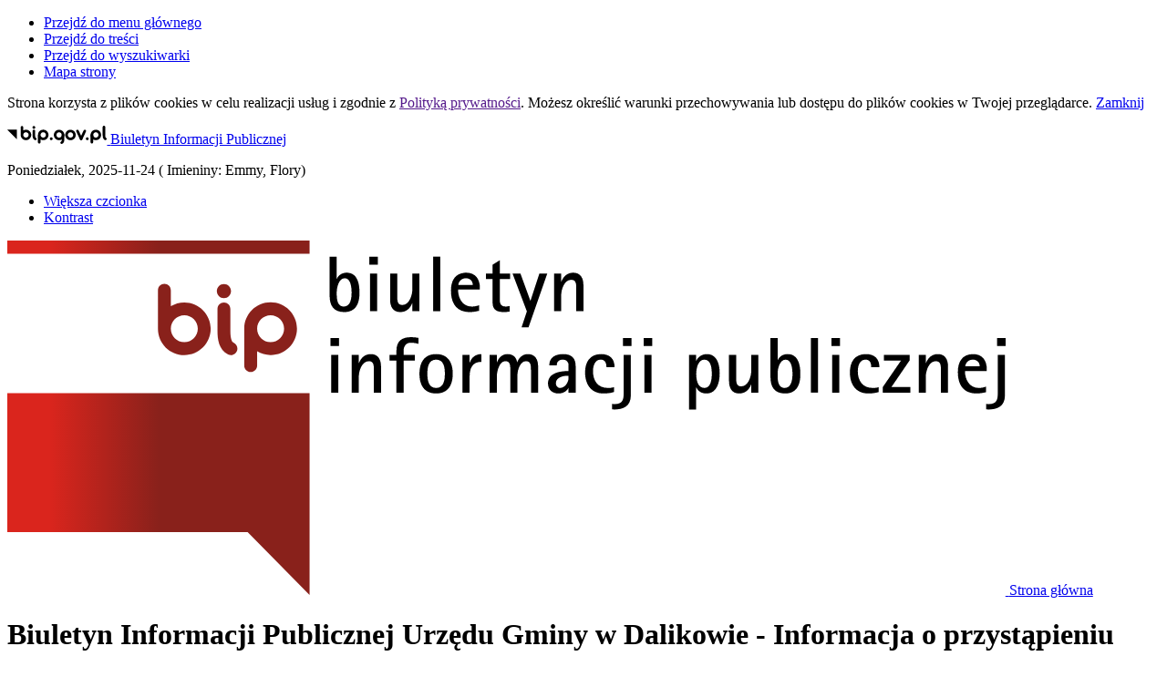

--- FILE ---
content_type: text/html; charset=utf-8
request_url: http://bip.dalikow.eu/p,174,informacja-o-przystapieniu-gminy-dalikow-do-zakupu-paliwa-stalego
body_size: 18340
content:
<!DOCTYPE html>
<html lang="pl">
<!--[if lte IE 8]>
<script>
    window.location = "http://www.bip.dalikow.eu/template_bip1/ie8.php";
</script>
<![endif]-->
<head>
<title>Informacja o przystąpieniu Gminy Dalików do zakupu paliwa stałego - Urząd Gminy w Dalikowie</title>
<meta name="description" content="Biuletyn Informacji Publicznej Urzędu Gminy w Dalikowie" />
<meta name="author" content="Widzialni CMS" />
<meta name="revisit-after" content="3 days" />
<meta name="robots" content="all" />
<meta name="robots" content="index, follow" />
<meta charset="UTF-8" />
<meta name="viewport" content="width=device-width, initial-scale=1, user-scalable=yes">
  <meta property="og:url" content="http://www.bip.dalikow.eu/index.php?c=page&id=174&v=1764009100" />
  <meta property="og:type" content="article" />
  <meta property="og:title" content="Informacja o przystąpieniu Gminy Dalików do zakupu paliwa stałego - Biuletyn Informacji Publicznej Urzędu Gminy w Dalikowie" />
  <meta property="og:description" content="" />
    

<script src="http://www.bip.dalikow.eu/template_bip1/js/vendor/jquery.min.js"></script>
<script src="http://www.bip.dalikow.eu/template_bip1/js/vendor/jquery.easing.min.js"></script>
<script src="http://www.bip.dalikow.eu/template_bip1/js/vendor/jquery.mousewheel.js"></script>
<script src="http://www.bip.dalikow.eu/template_bip1/js/vendor/jquery.fancybox.js"></script>
<script src="http://www.bip.dalikow.eu/template_bip1/js/vendor/bootstrap.min.js"></script>
<script src="http://www.bip.dalikow.eu/template_bip1/js/vendor/bootstrap-submenu.js"></script>
<script src="http://www.bip.dalikow.eu/template_bip1/js/vendor/owl.carousel.min.js"></script>
<script src="http://www.bip.dalikow.eu/template_bip1/js/vendor/what-input.min.js"></script>

	<script src="http://www.bip.dalikow.eu/template_bip1/js/core.js"></script>
		<script src="http://www.bip.dalikow.eu/template_bip1/js/addition.js"></script>
	
	<link rel="stylesheet" media="all" type="text/css" href="http://www.bip.dalikow.eu/template_bip1/css/style.css"/>
		<link rel="stylesheet" media="all" type="text/css" href="http://www.bip.dalikow.eu/template_bip1/css/socials.css"/>
		<link rel="stylesheet" media="all" type="text/css" href="http://www.bip.dalikow.eu/template_bip1/css/addition.css"/>
	<link rel="stylesheet" media="all" type="text/css" href="http://www.bip.dalikow.eu/template_bip1/css/socials.css"/>


<link rel="apple-touch-icon" sizes="57x57" href="http://www.bip.dalikow.eu/template_bip1/images/favicon/apple-icon-57x57.png">
<link rel="apple-touch-icon" sizes="60x60" href="http://www.bip.dalikow.eu/template_bip1/images/favicon/apple-icon-60x60.png">
<link rel="apple-touch-icon" sizes="72x72" href="http://www.bip.dalikow.eu/template_bip1/images/favicon/apple-icon-72x72.png">
<link rel="apple-touch-icon" sizes="76x76" href="http://www.bip.dalikow.eu/template_bip1/images/favicon/apple-icon-76x76.png">
<link rel="apple-touch-icon" sizes="114x114" href="http://www.bip.dalikow.eu/template_bip1/images/favicon/apple-icon-114x114.png">
<link rel="apple-touch-icon" sizes="120x120" href="http://www.bip.dalikow.eu/template_bip1/images/favicon/apple-icon-120x120.png">
<link rel="apple-touch-icon" sizes="144x144" href="http://www.bip.dalikow.eu/template_bip1/images/favicon/apple-icon-144x144.png">
<link rel="apple-touch-icon" sizes="152x152" href="http://www.bip.dalikow.eu/template_bip1/images/favicon/apple-icon-152x152.png">
<link rel="apple-touch-icon" sizes="180x180" href="http://www.bip.dalikow.eu/template_bip1/images/favicon/apple-icon-180x180.png">
<link rel="icon" type="image/png" sizes="192x192"  href="http://www.bip.dalikow.eu/template_bip1/images/favicon/android-icon-192x192.png">
<link rel="icon" type="image/png" sizes="32x32" href="http://www.bip.dalikow.eu/template_bip1/images/favicon/favicon-32x32.png">
<link rel="icon" type="image/png" sizes="96x96" href="http://www.bip.dalikow.eu/template_bip1/images/favicon/favicon-96x96.png">
<link rel="icon" type="image/png" sizes="16x16" href="http://www.bip.dalikow.eu/template_bip1/images/favicon/favicon-16x16.png">
<link rel="manifest" href="http://www.bip.dalikow.eu/template_bip1/images/favicon/manifest.json">
<meta name="msapplication-TileColor" content="#ffffff">
<meta name="msapplication-TileImage" content="http://www.bip.dalikow.eu/template_bip1/images/favicon/ms-icon-144x144.png">
<meta name="theme-color" content="#ffffff">


<script>
  var texts = {
			prevSlide: 'Poprzedni slajd',
			nextSlide: 'Następny slajd',
			newer: 'newer',
			older: 'older',		
			articles: 'Artykuły',	
			showSlide: 'Pokaż slajd',        
			searchQuery: 'Szukam informacji o...',
			image: 'Obraz',
			enlargeImage: 'Powiększ obraz',
			closeGallery: 'Zamknij powiększenie',
			prevGallery: 'Poprzedni obraz',
			nextGallery: 'Następny obraz',
			expand: 'rozwiń',
			collapse: 'zwiń',
			pause: 'Wstrzymaj',
			play: 'Wznów',	
			paginationText: 'Slajd numer ',	
			errorIncorrectEmail: 'Nieprawidłowy adres e-mail',
			errorFirstname: 'Wpisz swoje imię',
			errorLastname: 'Wpisz swoje nazwisko',		
			errorFirstLastname: 'Wpisz imię i nazwisko',	
			errorCaptcha: 'Wpisz wynik działania',
			errorContent: 'Wpisz treść pytania',
			errorAgree: 'Musisz wyrazić zgodę na przetwarzanie danych osobowych',
			searchQuery: 'Szukam informacji o...',
			siteMap: 'Mapa strony',
		},
		settings = {
			overlayColor: '#222222',
			pathTemplate: 'http://www.bip.dalikow.eu/template_bip1',
			showPopup: 0,
    	popupWidth: 640,
    	popupHeight: 0,
			popupBackground: '',
			search: 0,		
			templateDir: 'template_bip1',
		}
</script>
</head>
<body class="page-page"><ul class="skip-links list-unstyled">
  <li><a href="#main-menu" class="inner">Przejdź do menu głównego</a></li>
  <li><a href="#content-main" class="inner">Przejdź do treści</a></li>
  <li><a href="#search-input" class="inner">Przejdź do wyszukiwarki</a></li>
  <li><a href="mapa-strony">Mapa strony</a></li>
</ul><div class="cookies-msg-wrapper">
	<div class="container cookies-msg">
		<p>Strona korzysta z plików <span lang="en">cookies</span> w celu realizacji usług i zgodnie z <a href="">Polityką prywatności</a>. Możesz określić warunki przechowywania lub dostępu do plików <span lang="en">cookies</span> w Twojej przeglądarce. <a href="#" class="cookie-close">Zamknij</a></p>
	</div>
</div>
<div class="main-page" tabindex="-1">
	<div class="top-wrapper">
		<div class="header-wrapper">
		<header class="header">
	<div class="container">	
		<div class="row ">
			<div class="col-6 col-md-4 col-lg-4  col-xl-6 ">
				<div class="mainbip-logo">
					<a href="http://www.bip.gov.pl" target="_blank">
						<svg xmlns="http://www.w3.org/2000/svg" width="109.467px" height="20.213px" viewBox="0 0 109.467 20.213">
<g>
	<defs>
		<rect id="SVGID_1_" y="0" width="109.467" height="20.214"/>
	</defs>
	<clipPath id="SVGID_2_">
		<use xlink:href="#SVGID_1_"  overflow="visible"/>
	</clipPath>
	<path clip-path="url(#SVGID_2_)"  d="M60.026,10.249v4.641c0,2.254-0.579,2.547-0.77,2.639
		c-0.699,0.354-0.98,1.206-0.629,1.905c0.352,0.698,1.204,0.98,1.904,0.629c2.086-1.054,2.329-3.457,2.329-5.173v-4.641
		c0-0.781-0.636-1.416-1.418-1.416S60.026,9.468,60.026,10.249"/>
	<path clip-path="url(#SVGID_2_)"  d="M105.084,1.417v9.271c0,1.719,0.24,4.124,2.329,5.172
		c0.699,0.354,1.551,0.07,1.902-0.629c0.352-0.697,0.071-1.55-0.629-1.9c-0.189-0.096-0.769-0.387-0.769-2.643V1.417
		c0-0.781-0.635-1.417-1.417-1.417S105.084,0.636,105.084,1.417"/>
	<path clip-path="url(#SVGID_2_)"  d="M46.841,14.456c0,0.861,0.697,1.557,1.559,1.557
		c0.858,0,1.556-0.695,1.556-1.557s-0.698-1.558-1.556-1.558C47.538,12.898,46.841,13.594,46.841,14.456"/>
	<path clip-path="url(#SVGID_2_)"  d="M86.516,14.414c0,0.864,0.698,1.561,1.56,1.561c0.86,0,1.559-0.696,1.559-1.561
		c0-0.859-0.698-1.556-1.559-1.556C87.214,12.858,86.516,13.554,86.516,14.414"/>
	<path clip-path="url(#SVGID_2_)"  d="M91.766,10.21v8.104c0,0.78,0.633,1.413,1.416,1.413
		c0.782,0,1.416-0.633,1.416-1.413V10.21c0-0.782-0.634-1.418-1.416-1.418C92.398,8.792,91.766,9.429,91.766,10.21"/>
	<path clip-path="url(#SVGID_2_)"  d="M91.766,10.21c0,3.197,2.602,5.802,5.802,5.802
		c3.199,0,5.802-2.604,5.802-5.802c0-3.198-2.603-5.802-5.802-5.802C94.367,4.409,91.766,7.013,91.766,10.21 M94.598,10.21
		c0-1.636,1.331-2.969,2.97-2.969c1.636,0,2.967,1.333,2.967,2.969s-1.331,2.967-2.967,2.967
		C95.929,13.177,94.598,11.846,94.598,10.21"/>
	<path clip-path="url(#SVGID_2_)"  d="M63.815,10.249c0,3.201,2.604,5.804,5.803,5.804
		c3.201,0,5.804-2.603,5.804-5.804c0-3.196-2.603-5.8-5.804-5.8C66.42,4.449,63.815,7.053,63.815,10.249 M66.651,10.249
		c0-1.636,1.331-2.968,2.967-2.968c1.638,0,2.97,1.332,2.97,2.968c0,1.639-1.332,2.968-2.97,2.968
		C67.982,13.216,66.651,11.887,66.651,10.249"/>
	<path clip-path="url(#SVGID_2_)"  d="M76.704,4.542c-0.709,0.331-1.019,1.172-0.69,1.883l4.052,8.75
		c0.329,0.708,1.172,1.02,1.882,0.689c0.71-0.327,1.019-1.17,0.69-1.881l-4.052-8.75C78.257,4.523,77.414,4.213,76.704,4.542"/>
	<path clip-path="url(#SVGID_2_)"  d="M84.116,5.234l-4.051,8.749c-0.328,0.711-0.021,1.554,0.69,1.881
		c0.71,0.33,1.552,0.019,1.883-0.689l4.05-8.75c0.328-0.711,0.02-1.551-0.69-1.882C85.287,4.213,84.446,4.524,84.116,5.234"/>
	<path clip-path="url(#SVGID_2_)"  d="M51.255,10.249c0,3.201,2.603,5.804,5.803,5.804
		c3.198,0,5.804-2.603,5.804-5.804c0-3.196-2.605-5.8-5.804-5.8C53.858,4.449,51.255,7.053,51.255,10.249 M54.089,10.249
		c0-1.636,1.332-2.968,2.969-2.968s2.969,1.332,2.969,2.968c0,1.639-1.332,2.968-2.969,2.968S54.089,11.887,54.089,10.249"/>
	<polygon clip-path="url(#SVGID_2_)"  points="0,4.383 10.581,15.125 10.581,4.383 	"/>
	<path clip-path="url(#SVGID_2_)"  d="M31.467,13.317c-0.191-0.095-0.771-0.388-0.771-2.648V5.814
		c0-0.783-0.635-1.42-1.419-1.42c-0.785,0-1.42,0.637-1.42,1.42v4.854c0,1.722,0.241,4.134,2.333,5.188
		c0.701,0.353,1.555,0.069,1.908-0.63C32.449,14.523,32.167,13.672,31.467,13.317 M39.574,4.378c-3.207,0-5.815,2.606-5.815,5.814
		v8.12c0,0.786,0.636,1.42,1.42,1.42c0.784,0,1.42-0.634,1.42-1.42v-3.151c0.873,0.524,1.884,0.846,2.975,0.846
		c3.205,0,5.815-2.609,5.815-5.814C45.389,6.984,42.779,4.378,39.574,4.378 M39.574,13.164c-1.641,0-2.975-1.33-2.975-2.972
		c0-1.64,1.334-2.976,2.975-2.976c1.639,0,2.975,1.336,2.975,2.976C42.549,11.833,41.213,13.164,39.574,13.164 M20.54,4.383
		c-1.092,0-2.103,0.322-2.976,0.847V1.731c0-0.783-0.635-1.42-1.42-1.42c-0.784,0-1.419,0.637-1.419,1.42V10.2
		c0,0.005,0.001,0.007,0.001,0.011c0.006,3.2,2.611,5.801,5.814,5.801c3.207,0,5.815-2.606,5.815-5.813
		C26.355,6.993,23.747,4.383,20.54,4.383 M20.54,13.174c-1.64,0-2.976-1.335-2.976-2.975c0-1.642,1.336-2.974,2.976-2.974
		c1.64,0,2.975,1.332,2.975,2.974C23.515,11.839,22.18,13.174,20.54,13.174 M29.277,3.443c0.862,0,1.562-0.701,1.562-1.563
		c0-0.865-0.7-1.563-1.562-1.563c-0.863,0-1.562,0.698-1.562,1.563C27.715,2.742,28.414,3.443,29.277,3.443"/>
</g>
</svg>
						<span class="sr-only">Biuletyn Informacji Publicznej</span>
					</a>

				</div>
			</div>
			<div class="col-6 col-md-4 col-lg-4 col-xl-3 ">
									<section class="section section-calendar">
						<p>
  <span class="week-day">Poniedziałek</span>,
  <span class="date-day">2025-11-24</span>
  <span class="name-day"> (<span class="sr-only"> Imieniny: </span><span>Emmy,  Flory</span>)</span>
</p>

					</section>	
								
			</div>						
			<div class="col-12 col-md-4 col-lg-4 col-xl-3 ">
				<div class="tools-wrapper">
					<ul class="list-inline">
						<li class="list-inline-item font-default d-none d-sm-none d-md-inline">
							<a href="czcionka,1">
								<span>Większa czcionka</span>							
								<i class="icon-font-bigger-1 icon" aria-hidden="true"></i>
							</a>
						</li>
												<li class="list-inline-item contrast-link">
							<a href="kontrast,1">
								<span>Kontrast</span>
								<i class="icon-contrast icon" aria-hidden="true"></i>
							</a>
						</li>
					</ul>	
				</div>			
			</div>									
		</div>		
	</div>
	<div class="container">
		<div class="row h-100 pt-md-5 pt-lg-5">
			<div class="col-12 col-sm-3 col-md-3 my-auto">
				<div class="bip-logo">
					<a href="strona-glowna">
						<span aria-hidden="true"><svg xmlns="http://www.w3.org/2000/svg" width="1094.7753" height="388.66501" viewBox="0 0 1771 1237.62" >
 <defs id="defs4">
  <style type="text/css" id="style6"/>
  <linearGradient x1="384.267" y1="618.80798" x2="623.04901" y2="618.80798" id="id0" gradientUnits="userSpaceOnUse">
   <stop style="stop-color:#da251d;stop-opacity:1" offset="0" id="stop9"/>
   <stop style="stop-color:#89211b;stop-opacity:1" offset="0.50196099" id="stop11"/>
  </linearGradient>
 <linearGradient x1="384.267" y1="618.80798" x2="623.04901" y2="618.80798" id="linearGradient2335" xlink:href="#id0" gradientUnits="userSpaceOnUse"/><linearGradient x1="384.267" y1="618.80798" x2="623.04901" y2="618.80798" id="linearGradient2405" xlink:href="#id0" gradientUnits="userSpaceOnUse"/></defs>
 
<g transform="matrix(3.1826893,0,0,3.1826893,-856.12546,-2701.34)" style="fill-rule:evenodd" id="g2337"><rect width="1095.3237" height="388.8598" x="-0.44382375" y="848.76019" style="opacity:1;fill:#ffffff;fill-opacity:1;fill-rule:nonzero;stroke:none;stroke-width:5.5;stroke-linecap:round;stroke-miterlimit:4;stroke-dasharray:none;stroke-dashoffset:0;stroke-opacity:1" id="rect2339"/><g transform="translate(-338.28062,424.3829)" id="g2341">
  
  <path d="M 337.837,744.253 L 601.522,744.253 L 669.4808,813.2371 L 669.4808,591.8361 L 337.8368,591.8361 L 337.8368,744.2531 L 337.837,744.253 z M 510.196,471.971 C 506.29799,471.971 503.13588,475.13311 503.13588,479.03348 L 503.13588,521.15438 C 503.13588,521.18273 503.14415,521.20753 503.14415,521.23588 C 503.18903,537.14328 516.13755,550.07288 532.06145,550.07288 C 548.01255,550.07288 560.99055,537.09958 560.99055,521.15438 C 560.99055,505.20208 548.01255,492.23118 532.06145,492.23118 C 526.64912,492.23118 521.59475,493.75258 517.26085,496.34889 L 517.26085,479.03349 C 517.26085,475.13312 514.10228,471.97101 510.196,471.97101 L 510.196,471.971 z M 532.0615,506.3562 C 540.22488,506.3562 546.8574,512.99699 546.8574,521.1545 C 546.8574,529.31551 540.22488,535.948 532.0615,535.948 C 523.90639,535.948 517.2609,529.31548 517.2609,521.1545 C 517.2609,512.99703 523.90641,506.3562 532.0615,506.3562 L 532.0615,506.3562 z M 575.5184,492.2832 C 571.61212,492.2832 568.45355,495.45004 568.45355,499.34686 L 568.45355,523.49446 C 568.45355,532.05827 569.65839,544.04646 580.06375,549.28746 C 583.54715,551.03802 587.79598,549.63238 589.55009,546.15015 C 591.29947,542.66084 589.89501,538.42028 586.4116,536.66618 C 585.46427,536.19251 582.57856,534.73135 582.57856,523.49448 L 582.57856,499.34688 C 582.57856,495.45005 579.42117,492.28322 575.51844,492.28322 L 575.5184,492.2832 z M 575.52194,471.9994 C 571.22468,471.9994 567.74955,475.4769 567.74955,479.77179 C 567.74955,484.06196 571.22468,487.53473 575.52194,487.53473 C 579.80739,487.53473 583.29079,484.06196 583.29079,479.77179 C 583.29079,475.47689 579.80739,471.9994 575.52194,471.9994 z M 611.93994,561.5059 L 611.93994,545.9198 C 616.27382,548.51729 621.32705,550.03633 626.73584,550.03633 C 642.68344,550.03633 655.65674,537.06543 655.65674,521.11543 C 655.65674,505.16903 642.68344,492.19453 626.73584,492.19453 C 610.78824,492.19453 597.81024,505.16903 597.81024,521.11543 L 597.81024,561.50593 C 597.81024,565.40866 600.97235,568.56605 604.87509,568.56605 C 608.77782,568.56605 611.93994,565.40866 611.93994,561.50593 L 611.93994,561.5059 z M 626.73584,506.3207 C 634.89095,506.3207 641.53174,512.95676 641.53174,521.1154 C 641.53174,529.27405 634.89095,535.9101 626.73584,535.9101 C 618.57246,535.9101 611.93994,529.27404 611.93994,521.1154 C 611.93994,512.95675 618.57246,506.3207 626.73584,506.3207 L 626.73584,506.3207 z M 337.83684,424.3775 L 337.83684,438.773 L 669.48084,438.773 L 669.48084,424.3775 L 337.83684,424.3775 z " style="fill:url(#linearGradient2405)" id="path2345"/>
  <g id="g2347">
   <path d="M 707.518,502.866 C 695.6267,502.866 691.4677,495.57672 691.4677,484.817 L 691.4677,442.0334 L 699.27317,442.0334 L 699.27317,466.2459 L 699.45153,466.2459 C 701.35683,461.99353 705.61275,459.64882 710.21123,459.64882 C 722.27263,459.64882 724.26653,472.23352 724.26653,481.69142 C 724.26653,493.14682 720.36025,502.86592 707.51813,502.86592 L 707.518,502.866 z M 708.03892,465.7251 C 701.44538,465.7251 699.27313,476.0513 699.27313,481.1718 C 699.27313,486.81328 699.10185,496.7934 707.08568,496.7934 C 714.71987,496.7934 715.59161,487.07318 715.59161,481.4317 C 715.59161,476.57218 714.89941,465.7251 708.03892,465.7251 L 708.03892,465.7251 z " style="fill:#000000" id="path2349"/>
   <path d="M 735.026,450.886 L 735.026,442.0328 L 744.39421,442.0328 L 744.39421,450.886 L 735.026,450.886 z M 735.80796,501.9121 L 735.80796,460.6027 L 743.62051,460.6027 L 743.62051,501.9121 L 735.80796,501.9121 z " style="fill:#000000" id="path2351"/>
   <path d="M 782.232,501.912 L 782.232,493.06116 L 782.06072,493.06116 C 779.97706,498.87392 775.46009,502.86524 768.95632,502.86524 C 760.62285,502.86524 757.84702,496.44416 757.84702,489.24114 L 757.84702,460.60254 L 765.66076,460.60254 L 765.66076,483.16724 C 765.66076,484.90126 765.66076,486.55142 765.74227,488.28781 C 766.00213,492.19172 766.87387,495.05617 771.30107,495.05617 C 778.93526,495.05617 782.23207,484.20787 782.23207,478.13407 L 782.23207,460.60247 L 790.04462,460.60247 L 790.04462,501.91187 L 782.23207,501.91187 L 782.232,501.912 z " style="fill:#000000" id="path2353"/>
   <polygon points="805.06,501.912 805.06,442.033 812.874,442.033 812.874,501.912 805.06,501.912 " style="fill:#000000" id="polygon2355"/>
   <path d="M 832.391,478.22 C 832.391,487.50671 837.16783,496.7934 847.5779,496.7934 C 850.36084,496.7934 852.87565,496.27248 855.39045,495.31806 L 855.39045,501.47928 C 851.91532,502.26006 848.61973,502.86603 845.06305,502.86603 C 830.30735,502.86603 824.58555,492.80093 824.58555,479.26183 C 824.58555,467.98123 829.53366,459.64893 841.41665,459.64893 C 851.48415,459.64893 856.34245,466.76693 856.34245,476.22373 L 856.34245,478.21998 L 832.39095,478.21998 L 832.391,478.22 z M 848.5382,473.01321 C 848.5382,468.58838 845.32293,465.72511 840.98551,465.72511 C 837.59897,465.72511 834.73452,467.3729 833.35132,470.4984 C 833.00168,471.278 832.74063,472.2336 832.74063,473.01321 L 848.53823,473.01321 L 848.5382,473.01321 z " style="fill:#000000" id="path2357"/>
   <path d="M 878.123,466.679 L 878.123,488.7205 C 878.123,493.32133 879.25342,496.79292 884.72363,496.79292 C 886.10683,496.79292 887.57981,496.6181 888.88151,496.18459 L 888.88151,502.25958 C 886.88762,502.69309 884.80396,502.86555 882.72148,502.86555 C 875.43693,502.86555 870.31758,500.69684 870.31758,492.80045 L 870.31758,466.67905 L 862.93617,466.67905 L 862.93617,460.60288 L 870.31758,460.60288 L 870.31758,450.88621 L 878.12305,446.02433 L 878.12305,460.60293 L 889.58205,460.60293 L 889.58205,466.6791 L 878.12305,466.6791 L 878.123,466.679 z " style="fill:#000000" id="path2359"/>
   <polygon points="909.71,519.701 902.075,519.701 907.886,502.172 892.179,460.603 900.855,460.603 911.704,490.457 911.882,490.457 921.6,460.603 930.276,460.603 909.71,519.701 " style="fill:#000000" id="polygon2361"/>
   <path d="M 962.123,501.912 L 962.123,479.3484 C 962.123,477.70061 962.123,475.9654 962.04268,474.22665 C 961.78163,470.41015 960.91108,467.45947 956.4827,467.45947 C 948.84851,467.45947 945.5529,478.30657 945.5529,484.38277 L 945.5529,501.91197 L 937.73916,501.91197 L 937.73916,460.60257 L 945.5529,460.60257 L 945.5529,469.45577 L 945.72299,469.45577 C 948.0677,463.55324 952.32362,459.64814 958.82739,459.64814 C 967.07227,459.64814 969.93669,466.0704 969.93669,473.27344 L 969.93669,501.91204 L 962.12295,501.91204 L 962.123,501.912 z " style="fill:#000000" id="path2363"/>
   <path d="M 692.42,540.193 L 692.42,531.3398 L 701.78821,531.3398 L 701.78821,540.193 L 692.42,540.193 z M 693.20196,591.2179 L 693.20196,549.9108 L 701.01451,549.9108 L 701.01451,591.2179 L 693.20196,591.2179 z " style="fill:#000000" id="path2365"/>
   <path d="M 740.057,591.218 L 740.057,568.6556 C 740.057,567.00781 740.057,565.2726 739.97432,563.53503 C 739.71445,559.71734 738.8439,556.76785 734.4167,556.76785 C 726.78133,556.76785 723.48569,567.61375 723.48569,573.68995 L 723.48569,591.21795 L 715.67195,591.21795 L 715.67195,549.91085 L 723.48569,549.91085 L 723.48569,558.76287 L 723.65697,558.76287 C 726.0005,552.86034 730.2576,548.95524 736.76017,548.95524 C 745.00505,548.95524 747.86947,555.3775 747.86947,562.58054 L 747.86947,591.21794 L 740.05692,591.21794 L 740.057,591.218 z " style="fill:#000000" id="path2367"/>
   <path d="M 788.913,537.676 C 786.2281,536.89404 783.53375,536.46053 780.67639,536.46053 C 775.11759,536.46053 772.60279,540.53808 772.60279,545.65983 L 772.60279,549.91102 L 784.92519,549.91102 L 784.92519,555.98601 L 772.60279,555.98601 L 772.60279,591.21811 L 764.79024,591.21811 L 764.79024,555.98601 L 757.32614,555.98601 L 757.32614,549.91102 L 764.79024,549.91102 L 764.79024,545.13891 C 764.79024,534.81041 770.69041,530.38551 780.58664,530.38551 C 783.36249,530.38551 786.22812,530.55797 788.91302,531.16629 L 788.91302,537.67596 L 788.913,537.676 z " style="fill:#000000" id="path2369"/>
   <path d="M 808.357,592.172 C 795.0825,592.172 790.0446,582.71283 790.0446,570.564 C 790.0446,558.5026 795.08248,548.9549 808.357,548.9549 C 821.55,548.9549 826.5796,558.50266 826.5796,570.564 C 826.5796,582.6277 821.54999,592.172 808.357,592.172 z M 808.357,555.0311 C 799.76248,555.0311 798.72892,563.88194 798.72892,570.5641 C 798.72892,577.16118 799.76248,586.0994 808.357,586.0994 C 816.86175,586.0994 817.90358,577.07256 817.90358,570.5641 C 817.90358,564.05561 816.95152,555.0311 808.357,555.0311 z " style="fill:#000000" id="path2371"/>
   <path d="M 857.995,557.461 C 848.01728,557.461 845.0631,564.66405 845.0631,573.6897 L 845.0631,591.2177 L 837.25763,591.2177 L 837.25763,549.9106 L 845.0631,549.9106 L 845.0631,558.24171 L 845.24146,558.24171 C 847.23535,552.42659 851.83382,548.955 857.99506,548.955 L 857.99506,557.46093 L 857.995,557.461 z " style="fill:#000000" id="path2373"/>
   <path d="M 912.403,591.218 L 912.403,568.6556 C 912.403,567.18144 912.403,565.53129 912.3215,563.88231 C 912.06163,559.89099 911.45094,556.76785 906.6812,556.76785 C 900.60149,556.76785 897.56577,566.74793 897.56577,571.43385 L 897.56577,591.21805 L 889.75322,591.21805 L 889.75322,568.65565 C 889.75322,567.18149 889.75322,565.53134 889.67171,563.88236 C 889.41066,560.06349 888.97125,556.7679 884.29246,556.7679 C 877.43078,556.7679 874.91598,568.5682 874.91598,573.69 L 874.91598,591.218 L 867.10224,591.218 L 867.10224,549.9109 L 874.91598,549.9109 L 874.91598,558.1546 L 875.08726,558.1546 C 876.90987,552.94781 880.64606,548.9553 886.63596,548.9553 C 892.27626,548.9553 896.35381,552.08079 897.13456,557.72109 L 897.30583,557.72109 C 899.38949,552.60171 903.37727,548.9553 909.01753,548.9553 C 917.351,548.9553 920.21663,555.37756 920.21663,562.5806 L 920.21663,591.218 L 912.40289,591.218 L 912.403,591.218 z " style="fill:#000000" id="path2375"/>
   <path d="M 953.627,591.218 L 953.627,586.0998 L 953.44864,586.0998 C 951.62484,590.00371 947.02638,592.17243 942.77754,592.17243 C 935.83554,592.17243 931.05754,588.18111 931.05754,581.06543 C 931.05754,569.43753 944.68164,567.52633 953.62704,567.52633 L 953.62704,560.32446 C 953.62704,559.89095 953.36599,559.37004 953.2774,558.93653 C 952.32416,556.15949 950.06213,555.03143 947.28628,555.03143 C 943.20873,555.03143 940.69392,557.28873 940.69392,561.3651 L 932.45022,561.3651 C 932.45022,552.16698 939.65209,548.9553 947.89692,548.9553 C 956.92258,548.9553 961.43242,553.38131 961.43242,562.2345 L 961.43242,591.218 L 953.62695,591.218 L 953.627,591.218 z M 953.627,572.7332 L 952.06425,572.7332 C 947.19765,572.7332 939.73355,574.90427 939.73355,580.80562 C 939.73355,583.32161 941.38607,586.09982 944.25052,586.09982 C 949.63095,586.09982 953.627,579.93624 953.627,575.07792 L 953.627,572.73321 L 953.627,572.7332 z " style="fill:#000000" id="path2377"/>
   <path d="M 995.191,563.361 C 995.191,559.10863 993.97789,555.03107 988.85969,555.03107 C 982.25906,555.03107 980.43527,562.40657 980.43527,567.61337 C 980.43527,578.02697 985.55465,586.09937 996.84357,586.09937 C 999.17883,586.09937 1001.2625,585.92337 1003.4359,585.23 L 1003.4359,590.60925 C 999.69975,591.73849 995.88324,592.172 991.97693,592.172 C 978.09173,592.172 971.75923,581.847 971.75923,569.0887 C 971.75923,557.6333 976.96839,548.9549 989.38063,548.9549 C 998.74766,548.9549 1004.1281,553.98924 1004.1281,563.361 L 995.19106,563.361 L 995.191,563.361 z " style="fill:#000000" id="path2379"/>
   <path d="M 1021.92,594.777 C 1021.92,605.8851 1013.4956,609.7891 1003.6076,609.7891 C 1002.8256,609.7891 1002.1346,609.70405 1001.3527,609.61664 L 1001.3527,603.45542 C 1002.3945,603.62906 1003.4363,603.71647 1004.4699,603.71647 C 1013.1542,603.71647 1014.1062,598.76954 1014.1062,591.47907 L 1014.1062,549.91097 L 1021.92,549.91097 L 1021.92,594.77707 L 1021.92,594.777 z M 1013.3255,540.1931 L 1013.3255,531.3399 L 1022.7008,531.3399 L 1022.7008,540.1931 L 1013.3255,540.1931 z " style="fill:#000000" id="path2381"/>
   <path d="M 1036.06,540.193 L 1036.06,531.3398 L 1045.4353,531.3398 L 1045.4353,540.193 L 1036.06,540.193 z M 1036.8408,591.2179 L 1036.8408,549.9108 L 1044.6545,549.9108 L 1044.6545,591.2179 L 1036.8408,591.2179 z " style="fill:#000000" id="path2383"/>
   <path d="M 1104.88,592.172 C 1100.1929,592.172 1095.7646,590.0907 1093.8604,585.57846 L 1093.6809,585.57846 L 1093.6809,609.78866 L 1085.8766,609.78866 L 1085.8766,549.91056 L 1093.6809,549.91056 L 1093.6809,556.15919 L 1093.8604,556.15919 C 1095.683,551.73318 1100.624,548.95496 1105.3111,548.95496 C 1116.6815,548.95496 1119.4561,560.58406 1119.4561,569.87076 C 1119.4561,579.24252 1116.6814,592.17206 1104.8799,592.17206 L 1104.88,592.172 z M 1102.5365,555.0311 C 1095.5047,555.0311 1093.6809,565.3573 1093.6809,570.6515 C 1093.6809,576.46426 1094.9838,586.0994 1102.7077,586.0994 C 1110.0892,586.0994 1110.7813,575.9457 1110.7813,570.5641 C 1110.7813,565.01121 1110.1707,555.0311 1102.5365,555.0311 L 1102.5365,555.0311 z " style="fill:#000000" id="path2385"/>
   <path d="M 1154.08,591.218 L 1154.08,582.36716 L 1153.9016,582.36716 C 1151.818,588.1811 1147.3093,592.17242 1140.7984,592.17242 C 1132.4721,592.17242 1129.6891,585.75134 1129.6891,578.54832 L 1129.6891,549.91092 L 1137.5017,549.91092 L 1137.5017,572.47562 C 1137.5017,574.20846 1137.5017,575.85862 1137.5915,577.59382 C 1137.8513,581.49892 1138.7148,584.36336 1143.142,584.36336 C 1150.7762,584.36336 1154.08,573.51506 1154.08,567.44126 L 1154.08,549.91086 L 1161.8855,549.91086 L 1161.8855,591.21796 L 1154.08,591.21796 L 1154.08,591.218 z " style="fill:#000000" id="path2387"/>
   <path d="M 1191.22,592.172 C 1179.3299,592.172 1175.1708,584.88272 1175.1708,574.123 L 1175.1708,531.3394 L 1182.9763,531.3394 L 1182.9763,555.5519 L 1183.1546,555.5519 C 1185.0588,551.29953 1189.3159,548.95482 1193.9143,548.95482 C 1205.9757,548.95482 1207.9696,561.54062 1207.9696,570.99742 C 1207.9696,582.45282 1204.0634,592.17192 1191.22,592.17192 L 1191.22,592.172 z M 1191.7409,555.0311 C 1185.1486,555.0311 1182.9763,565.3573 1182.9763,570.479 C 1182.9763,576.1193 1182.805,586.0994 1190.7889,586.0994 C 1198.423,586.0994 1199.2936,576.37918 1199.2936,570.7365 C 1199.2936,565.87816 1198.6026,555.0311 1191.7409,555.0311 L 1191.7409,555.0311 z " style="fill:#000000" id="path2389"/>
   <polygon points="1219.51,591.218 1219.51,531.34 1227.33,531.34 1227.33,591.218 1219.51,591.218 " style="fill:#000000" id="polygon2391"/>
   <path d="M 1242.07,540.193 L 1242.07,531.3398 L 1251.4465,531.3398 L 1251.4465,540.193 L 1242.07,540.193 z M 1242.852,591.2179 L 1242.852,549.9108 L 1250.6645,549.9108 L 1250.6645,591.2179 L 1242.852,591.2179 z " style="fill:#000000" id="path2393"/>
   <path d="M 1285.72,563.361 C 1285.72,559.10863 1284.5081,555.03107 1279.3887,555.03107 C 1272.7963,555.03107 1270.9725,562.40657 1270.9725,567.61337 C 1270.9725,578.02697 1276.0919,586.09937 1287.3725,586.09937 C 1289.7161,586.09937 1291.7997,585.92337 1293.9649,585.23 L 1293.9649,590.60925 C 1290.237,591.73849 1286.4205,592.172 1282.5142,592.172 C 1268.629,592.172 1262.2965,581.847 1262.2965,569.0887 C 1262.2965,557.6333 1267.4974,548.9549 1279.9096,548.9549 C 1289.2849,548.9549 1294.6653,553.98924 1294.6653,563.361 L 1285.72,563.361 L 1285.72,563.361 z " style="fill:#000000" id="path2395"/>
   <polygon points="1298.39,591.218 1298.39,585.143 1318.44,555.986 1299.7,555.986 1299.7,549.911 1327.9,549.911 1327.9,555.814 1307.85,585.143 1328.68,585.143 1328.68,591.218 1298.39,591.218 " style="fill:#000000" id="polygon2397"/>
   <path d="M 1362.17,591.218 L 1362.17,568.6556 C 1362.17,567.00781 1362.17,565.2726 1362.0885,563.53503 C 1361.8274,559.71734 1360.9569,556.76785 1356.5297,556.76785 C 1348.8955,556.76785 1345.5999,567.61375 1345.5999,573.68995 L 1345.5999,591.21795 L 1337.7862,591.21795 L 1337.7862,549.91085 L 1345.5999,549.91085 L 1345.5999,558.76287 L 1345.77,558.76287 C 1348.1147,552.86034 1352.3706,548.95524 1358.8732,548.95524 C 1367.1181,548.95524 1369.9825,555.3775 1369.9825,562.58054 L 1369.9825,591.21794 L 1362.1699,591.21794 L 1362.17,591.218 z " style="fill:#000000" id="path2399"/>
   <path d="M 1388.56,567.526 C 1388.56,576.81271 1393.338,586.0994 1403.7469,586.0994 C 1406.5298,586.0994 1409.0458,585.57848 1411.5606,584.62406 L 1411.5606,590.78528 C 1408.0843,591.56606 1404.7887,592.17203 1401.2321,592.17203 C 1386.4764,592.17203 1380.7546,582.10693 1380.7546,568.56783 C 1380.7546,557.28843 1385.7027,548.95493 1397.5857,548.95493 C 1407.6532,548.95493 1412.5127,556.07293 1412.5127,565.53093 L 1412.5127,567.526 L 1388.56,567.526 L 1388.56,567.526 z M 1404.7072,562.31921 C 1404.7072,557.89438 1401.4919,555.03111 1397.1545,555.03111 C 1393.7692,555.03111 1390.9035,556.68009 1389.5203,559.8044 C 1389.1707,560.584 1388.9096,561.54079 1388.9096,562.31921 L 1404.7072,562.31921 L 1404.7072,562.31921 z " style="fill:#000000" id="path2401"/>
   <path d="M 1432.38,594.777 C 1432.38,605.8851 1423.9556,609.7891 1414.0676,609.7891 C 1413.2856,609.7891 1412.5934,609.70405 1411.8127,609.61664 L 1411.8127,603.45542 C 1412.8545,603.62906 1413.8963,603.71647 1414.9299,603.71647 C 1423.6142,603.71647 1424.5662,598.76954 1424.5662,591.47907 L 1424.5662,549.91097 L 1432.38,549.91097 L 1432.38,594.77707 L 1432.38,594.777 z M 1423.7855,540.1931 L 1423.7855,531.3399 L 1433.1608,531.3399 L 1433.1608,540.1931 L 1423.7855,540.1931 z " style="fill:#000000" id="path2403"/>
  </g>
 </g></g></svg></span>
						<span class="sr-only">Strona główna</span>
					</a>
				</div>
			</div>			
			<div class="col-12 col-sm-9 col-md-6 my-auto">
				<h1>Biuletyn Informacji Publicznej Urzędu Gminy<span class="br"></span> w Dalikowie<span class="sr-only"> - Informacja o przystąpieniu Gminy Dalików do zakupu paliwa stałego</span></h1>
			</div>			
			<div class="col-12 col-sm-12 col-md-3 my-auto d-none d-sm-none d-md-block">
				<div class="pagename-logo"><a href="strona-glowna" title="Strona główna"></a></div>
			</div>
		</div>
	</div>
</header>		</div>
	</div>

	<div class="container content-wrapper">
		<div class="row">		
			<div class="col-md-12 col-lg-3 left-column">
				<div class="menu-top-wrapper">
	<div class="menu-top" id="main-menu">
		<h2 class="d-none d-sm-none d-md-none d-lg-block"><span class="icon icon-angle-right" aria-hidden="true"></span> Menu podmiotowe</h2>		
		<nav class="navbar navbar-expand-lg  main-menu" tabindex="-1">
			<button class="navbar-toggler collapsed" aria-controls="navbar-top" aria-expanded="false" data-target="#navbar-top" data-toggle="collapse" type="button">
				<i class="icon-menu icon-top icon" aria-hidden="true"></i>
				<i class="icon-menu icon-middle icon" aria-hidden="true"></i>
				<i class="icon-menu icon-bottom icon" aria-hidden="true"></i>
				<span class="menu-name">Menu podmiotowe</span>
			</button>
			<div id="navbar-top" class="collapse navbar-collapse">
			<ul class="bip_1_menu colMenu menus dropdown-0 " id="bip_1"><li class="dropdown dropdown-submenu first"><a href="p,62,urzad-gminy" class=" dropdown-toggle toggle-1"  data-toggle="dropdown" data-submenu="" aria-haspopup="true" aria-expanded="false"><span class="title-wrapper"><span class="title">Urząd Gminy</span></span><span class="caret-wrapper"><i class="icon-angle-down icon" aria-hidden="true"></i></span></a><ul class="bip_1_menu menus dropdown-menu dropdown-1 " aria-expanded="false"><li class="first"><a href="p,98,struktra-organizacyjna" class="" ><span class="caret-wrapper" aria-hidden="true"><i class="icon-angle-down icon" aria-hidden="true"></i></span><span class="title-wrapper"><span class="title">Struktra organizacyjna</span></span></a></li><li class=""><a href="p,99,wladze-gminy" class="" ><span class="caret-wrapper" aria-hidden="true"><i class="icon-angle-down icon" aria-hidden="true"></i></span><span class="title-wrapper"><span class="title">Władze gminy</span></span></a></li><li class=""><a href="p,122,rada-gminy" class="" ><span class="caret-wrapper" aria-hidden="true"><i class="icon-angle-down icon" aria-hidden="true"></i></span><span class="title-wrapper"><span class="title">Rada Gminy</span></span></a></li><li class=""><a href="p,101,jednostki-organizacyjne-gminy-dalikow" class="" ><span class="caret-wrapper" aria-hidden="true"><i class="icon-angle-down icon" aria-hidden="true"></i></span><span class="title-wrapper"><span class="title">Jednostki organizacyjne Gminy Dalików</span></span></a></li><li class=""><a href="p,102,jednostki-administracji-pomocniczej" class="" ><span class="caret-wrapper" aria-hidden="true"><i class="icon-angle-down icon" aria-hidden="true"></i></span><span class="title-wrapper"><span class="title">Jednostki administracji pomocniczej</span></span></a></li><li class=""><a href="p,103,procedura-organizacji-zgromadzen" class="" ><span class="caret-wrapper" aria-hidden="true"><i class="icon-angle-down icon" aria-hidden="true"></i></span><span class="title-wrapper"><span class="title">Procedura organizacji zgromadzeń</span></span></a></li></ul></li><li class="dropdown dropdown-submenu "><a href="p,63,informacje-podstawowe" class=" dropdown-toggle toggle-1"  data-toggle="dropdown" data-submenu="" aria-haspopup="true" aria-expanded="false"><span class="title-wrapper"><span class="title">INFORMACJE PODSTAWOWE</span></span><span class="caret-wrapper"><i class="icon-angle-down icon" aria-hidden="true"></i></span></a><ul class="bip_1_menu menus dropdown-menu dropdown-1 " aria-expanded="false"><li class="first"><a href="p,64,ochrona-danych-osobowych" class="" ><span class="caret-wrapper" aria-hidden="true"><i class="icon-angle-down icon" aria-hidden="true"></i></span><span class="title-wrapper"><span class="title">Ochrona Danych Osobowych</span></span></a></li><li class=""><a href="p,65,rodo" class="" ><span class="caret-wrapper" aria-hidden="true"><i class="icon-angle-down icon" aria-hidden="true"></i></span><span class="title-wrapper"><span class="title">RODO</span></span></a></li><li class="dropdown dropdown-submenu "><a href="https://transmisjaobrad.info/channels/187/gmina-dalikow/live" class=" dropdown-toggle toggle-2"  target="_blank" data-toggle="dropdown" data-submenu="" aria-haspopup="true" aria-expanded="false"><span class="caret-wrapper" aria-hidden="true"><i class="icon-angle-down icon" aria-hidden="true"></i></span><span class="title-wrapper"><span class="title">Transmisje Sesji Rady Gminy</span></span><span class="caret-wrapper"><i class="icon-angle-down icon" aria-hidden="true"></i></span></a><ul class="bip_1_menu menus dropdown-menu dropdown-2 " aria-expanded="false"><li class="first"><a href="https://transmisjaobrad.info/channels/187/gmina-dalikow/live" class=""  target="_blank"><span class="caret-wrapper" aria-hidden="true"><i class="icon-angle-down icon" aria-hidden="true"></i></span><span class="title-wrapper"><span class="title">Na żywo</span></span></a></li><li class=""><a href="https://transmisjaobrad.info/channels/187/gmina-dalikow" class=""  target="_blank"><span class="caret-wrapper" aria-hidden="true"><i class="icon-angle-down icon" aria-hidden="true"></i></span><span class="title-wrapper"><span class="title">Nagrania archiwalne</span></span></a></li></ul></li></ul></li><li class="dropdown dropdown-submenu last"><a href="p,72,zamowienia-publiczne" class=" dropdown-toggle toggle-1"  data-toggle="dropdown" data-submenu="" aria-haspopup="true" aria-expanded="false"><span class="title-wrapper"><span class="title">Zamówienia publiczne</span></span><span class="caret-wrapper"><i class="icon-angle-down icon" aria-hidden="true"></i></span></a><ul class="bip_1_menu menus dropdown-menu dropdown-1 " aria-expanded="false"><li class="first"><a href="p,120,plany-postepowan-o-udzielenie-zamownien" class="" ><span class="caret-wrapper" aria-hidden="true"><i class="icon-angle-down icon" aria-hidden="true"></i></span><span class="title-wrapper"><span class="title">Plany postępowań o udzielenie zamównień</span></span></a></li><li class=""><a href="p,127,biuletyn-zamownien-publicznych" class="" ><span class="caret-wrapper" aria-hidden="true"><i class="icon-angle-down icon" aria-hidden="true"></i></span><span class="title-wrapper"><span class="title">Biuletyn Zamównień Publicznych</span></span></a></li><li class=""><a href="p,181,platforma-e-zamowienia" class="" ><span class="caret-wrapper" aria-hidden="true"><i class="icon-angle-down icon" aria-hidden="true"></i></span><span class="title-wrapper"><span class="title">Platforma e-zamówienia</span></span></a></li></ul></li><li class="dropdown dropdown-submenu "><a href="p,69,prawo-lokalne" class=" dropdown-toggle toggle-1"  data-toggle="dropdown" data-submenu="" aria-haspopup="true" aria-expanded="false"><span class="title-wrapper"><span class="title">Prawo lokalne</span></span><span class="caret-wrapper"><i class="icon-angle-down icon" aria-hidden="true"></i></span></a><ul class="bip_1_menu menus dropdown-menu dropdown-1 " aria-expanded="false"><li class="first"><a href="p,104,statut-gminy" class="" ><span class="caret-wrapper" aria-hidden="true"><i class="icon-angle-down icon" aria-hidden="true"></i></span><span class="title-wrapper"><span class="title">Statut Gminy</span></span></a></li><li class=""><a href="p,105,uchwaly-rady-gminy-dalikow" class="" ><span class="caret-wrapper" aria-hidden="true"><i class="icon-angle-down icon" aria-hidden="true"></i></span><span class="title-wrapper"><span class="title">Uchwały Rady Gminy Dalików</span></span></a></li><li class=""><a href="p,106,zarzadzenia-wojta-gminy-dalikow" class="" ><span class="caret-wrapper" aria-hidden="true"><i class="icon-angle-down icon" aria-hidden="true"></i></span><span class="title-wrapper"><span class="title">Zarządzenia Wójta Gminy Dalików</span></span></a></li><li class=""><a href="p,107,uchwaly-podatkowe" class="" ><span class="caret-wrapper" aria-hidden="true"><i class="icon-angle-down icon" aria-hidden="true"></i></span><span class="title-wrapper"><span class="title">Uchwały podatkowe</span></span></a></li><li class=""><a href="p,108,protokoly-z-sesji-rady-gminy-dalikow" class="" ><span class="caret-wrapper" aria-hidden="true"><i class="icon-angle-down icon" aria-hidden="true"></i></span><span class="title-wrapper"><span class="title">Protokoły z Sesji Rady Gminy Dalików</span></span></a></li><li class=""><a href="p,110,gminny-plan-rozwoju-lokalnego" class="" ><span class="caret-wrapper" aria-hidden="true"><i class="icon-angle-down icon" aria-hidden="true"></i></span><span class="title-wrapper"><span class="title">Gminny Plan Rozwoju Lokalnego</span></span></a></li><li class=""><a href="p,189,gminna-ewidencja-zabytkow-gez" class="" ><span class="caret-wrapper" aria-hidden="true"><i class="icon-angle-down icon" aria-hidden="true"></i></span><span class="title-wrapper"><span class="title">Gminna Ewidencja Zabytków (GEZ) </span></span></a></li></ul></li><li class="dropdown dropdown-submenu "><a href="p,70,budzet" class=" dropdown-toggle toggle-1"  data-toggle="dropdown" data-submenu="" aria-haspopup="true" aria-expanded="false"><span class="title-wrapper"><span class="title">Budżet</span></span><span class="caret-wrapper"><i class="icon-angle-down icon" aria-hidden="true"></i></span></a><ul class="bip_1_menu menus dropdown-menu dropdown-1 " aria-expanded="false"><li class="first"><a href="p,113,sprawozdania-budzetowe" class="" ><span class="caret-wrapper" aria-hidden="true"><i class="icon-angle-down icon" aria-hidden="true"></i></span><span class="title-wrapper"><span class="title">Sprawozdania budżetowe</span></span></a></li><li class=""><a href="p,114,informacje-o-wykonaniu-budzetu" class="" ><span class="caret-wrapper" aria-hidden="true"><i class="icon-angle-down icon" aria-hidden="true"></i></span><span class="title-wrapper"><span class="title">Informacje o wykonaniu budżetu</span></span></a></li><li class="dropdown dropdown-submenu "><a href="p,115,sprawozdania-finansowe" class=" dropdown-toggle toggle-2"  data-toggle="dropdown" data-submenu="" aria-haspopup="true" aria-expanded="false"><span class="caret-wrapper" aria-hidden="true"><i class="icon-angle-down icon" aria-hidden="true"></i></span><span class="title-wrapper"><span class="title">Sprawozdania finansowe</span></span><span class="caret-wrapper"><i class="icon-angle-down icon" aria-hidden="true"></i></span></a><ul class="bip_1_menu menus dropdown-menu dropdown-2 " aria-expanded="false"><li class="first"><a href="p,145,gmina-dalikow" class="" ><span class="caret-wrapper" aria-hidden="true"><i class="icon-angle-down icon" aria-hidden="true"></i></span><span class="title-wrapper"><span class="title">Gmina Dalików</span></span></a></li><li class=""><a href="p,147,cuw" class="" ><span class="caret-wrapper" aria-hidden="true"><i class="icon-angle-down icon" aria-hidden="true"></i></span><span class="title-wrapper"><span class="title">CUW</span></span></a></li><li class=""><a href="p,148,sp-w-dalikowie" class="" ><span class="caret-wrapper" aria-hidden="true"><i class="icon-angle-down icon" aria-hidden="true"></i></span><span class="title-wrapper"><span class="title">SP w Dalikowie</span></span></a></li><li class=""><a href="p,149,sp-w-domaniewie" class="" ><span class="caret-wrapper" aria-hidden="true"><i class="icon-angle-down icon" aria-hidden="true"></i></span><span class="title-wrapper"><span class="title">SP w Domaniewie</span></span></a></li><li class=""><a href="p,144,urzad-gminy-w-dalikowie" class="" ><span class="caret-wrapper" aria-hidden="true"><i class="icon-angle-down icon" aria-hidden="true"></i></span><span class="title-wrapper"><span class="title">Urząd Gminy w Dalikowie</span></span></a></li><li class=""><a href="http://gops.dalikow.eu/p,77,sprawozdania" class="" ><span class="caret-wrapper" aria-hidden="true"><i class="icon-angle-down icon" aria-hidden="true"></i></span><span class="title-wrapper"><span class="title">GOPS</span></span></a></li></ul></li><li class=""><a href="p,128,opinie-rio" class="" ><span class="caret-wrapper" aria-hidden="true"><i class="icon-angle-down icon" aria-hidden="true"></i></span><span class="title-wrapper"><span class="title">Opinie RIO</span></span></a></li><li class=""><a href="p,182,sprawozdania-z-wykonania-budzetu-gminy-dalikow" class="" ><span class="caret-wrapper" aria-hidden="true"><i class="icon-angle-down icon" aria-hidden="true"></i></span><span class="title-wrapper"><span class="title">Sprawozdania z wykonania budżetu gminy Dalików</span></span></a></li></ul></li><li class=""><a href="p,67,petycje" class="" ><span class="title-wrapper"><span class="title">Petycje</span></span></a></li><li class="dropdown dropdown-submenu "><a href="p,71,petent" class=" dropdown-toggle toggle-1"  data-toggle="dropdown" data-submenu="" aria-haspopup="true" aria-expanded="false"><span class="title-wrapper"><span class="title">Petent</span></span><span class="caret-wrapper"><i class="icon-angle-down icon" aria-hidden="true"></i></span></a><ul class="bip_1_menu menus dropdown-menu dropdown-1 " aria-expanded="false"><li class="first"><a href="p,117,skargi-i-wnioski" class="" ><span class="caret-wrapper" aria-hidden="true"><i class="icon-angle-down icon" aria-hidden="true"></i></span><span class="title-wrapper"><span class="title">Skargi i wnioski</span></span></a></li><li class=""><a href="p,118,korespondencja-z-wojtem" class="" ><span class="caret-wrapper" aria-hidden="true"><i class="icon-angle-down icon" aria-hidden="true"></i></span><span class="title-wrapper"><span class="title">Korespondencja z Wójtem</span></span></a></li><li class=""><a href="p,119,nieodplatna-pomoc-prawna" class="" ><span class="caret-wrapper" aria-hidden="true"><i class="icon-angle-down icon" aria-hidden="true"></i></span><span class="title-wrapper"><span class="title">Nieodpłatna Pomoc Prawna</span></span></a></li><li class=""><a href="p,157,interpretacje-indywidualne" class="" ><span class="caret-wrapper" aria-hidden="true"><i class="icon-angle-down icon" aria-hidden="true"></i></span><span class="title-wrapper"><span class="title">Interpretacje indywidualne</span></span></a></li></ul></li><li class=""><a href="p,162,rewitalizacja" class="" ><span class="title-wrapper"><span class="title">Rewitalizacja</span></span></a></li><li class="dropdown dropdown-submenu "><a href="p,73,ogloszenia-i-komunikaty" class=" dropdown-toggle toggle-1"  data-toggle="dropdown" data-submenu="" aria-haspopup="true" aria-expanded="false"><span class="title-wrapper"><span class="title">Ogłoszenia i komunikaty</span></span><span class="caret-wrapper"><i class="icon-angle-down icon" aria-hidden="true"></i></span></a><ul class="bip_1_menu menus dropdown-menu dropdown-1 " aria-expanded="false"><li class="first"><a href="p,142,finanse-publiczne" class="" ><span class="caret-wrapper" aria-hidden="true"><i class="icon-angle-down icon" aria-hidden="true"></i></span><span class="title-wrapper"><span class="title">Finanse publiczne</span></span></a></li><li class=""><a href="p,143,oswiata" class="" ><span class="caret-wrapper" aria-hidden="true"><i class="icon-angle-down icon" aria-hidden="true"></i></span><span class="title-wrapper"><span class="title">Oświata</span></span></a></li></ul></li><li class=""><a href="p,74,ogloszenia-o-naborze-pracownikow" class="" ><span class="title-wrapper"><span class="title">Ogłoszenia o naborze pracowników</span></span></a></li><li class="dropdown dropdown-submenu "><a href="p,75,obwieszczenia" class=" dropdown-toggle toggle-1"  data-toggle="dropdown" data-submenu="" aria-haspopup="true" aria-expanded="false"><span class="title-wrapper"><span class="title">Obwieszczenia</span></span><span class="caret-wrapper"><i class="icon-angle-down icon" aria-hidden="true"></i></span></a><ul class="bip_1_menu menus dropdown-menu dropdown-1 " aria-expanded="false"><li class="first"><a href="p,111,nieruchomosci" class="" ><span class="caret-wrapper" aria-hidden="true"><i class="icon-angle-down icon" aria-hidden="true"></i></span><span class="title-wrapper"><span class="title">Nieruchomości</span></span></a></li><li class=""><a href="p,153,decyzje-srodowiskowe" class="" ><span class="caret-wrapper" aria-hidden="true"><i class="icon-angle-down icon" aria-hidden="true"></i></span><span class="title-wrapper"><span class="title">Decyzje środowiskowe</span></span></a></li><li class=""><a href="p,187,pozwolenia-wodnoprawne" class="" ><span class="caret-wrapper" aria-hidden="true"><i class="icon-angle-down icon" aria-hidden="true"></i></span><span class="title-wrapper"><span class="title">Pozwolenia wodnoprawne</span></span></a></li><li class=""><a href="p,154,planowanie-przestrzenne" class="" ><span class="caret-wrapper" aria-hidden="true"><i class="icon-angle-down icon" aria-hidden="true"></i></span><span class="title-wrapper"><span class="title">Planowanie przestrzenne</span></span></a></li><li class=""><a href="p,152,inwestycje-drogowe" class="" ><span class="caret-wrapper" aria-hidden="true"><i class="icon-angle-down icon" aria-hidden="true"></i></span><span class="title-wrapper"><span class="title">Inwestycje drogowe</span></span></a></li><li class="dropdown dropdown-submenu "><a href="p,151,lowiectwo" class=" dropdown-toggle toggle-2"  data-toggle="dropdown" data-submenu="" aria-haspopup="true" aria-expanded="false"><span class="caret-wrapper" aria-hidden="true"><i class="icon-angle-down icon" aria-hidden="true"></i></span><span class="title-wrapper"><span class="title">Łowiectwo</span></span><span class="caret-wrapper"><i class="icon-angle-down icon" aria-hidden="true"></i></span></a><ul class="bip_1_menu menus dropdown-menu dropdown-2 " aria-expanded="false"><li class="first"><a href="p,216,sezon-20252026" class="" ><span class="caret-wrapper" aria-hidden="true"><i class="icon-angle-down icon" aria-hidden="true"></i></span><span class="title-wrapper"><span class="title">sezon 2025/2026</span></span></a></li><li class=""><a href="p,199,sezon-20242025" class="" ><span class="caret-wrapper" aria-hidden="true"><i class="icon-angle-down icon" aria-hidden="true"></i></span><span class="title-wrapper"><span class="title">sezon 2024/2025</span></span></a></li><li class=""><a href="p,184,sezon-20232024" class="" ><span class="caret-wrapper" aria-hidden="true"><i class="icon-angle-down icon" aria-hidden="true"></i></span><span class="title-wrapper"><span class="title">sezon 2023/2024</span></span></a></li><li class=""><a href="p,173,sezon-20222023" class="" ><span class="caret-wrapper" aria-hidden="true"><i class="icon-angle-down icon" aria-hidden="true"></i></span><span class="title-wrapper"><span class="title">sezon 2022/2023</span></span></a></li><li class=""><a href="p,158,sezon-20212022" class="" ><span class="caret-wrapper" aria-hidden="true"><i class="icon-angle-down icon" aria-hidden="true"></i></span><span class="title-wrapper"><span class="title">sezon 2021/2022</span></span></a></li></ul></li><li class=""><a href="p,155,archiwalne" class="" ><span class="caret-wrapper" aria-hidden="true"><i class="icon-angle-down icon" aria-hidden="true"></i></span><span class="title-wrapper"><span class="title">Archiwalne</span></span></a></li></ul></li><li class=""><a href="p,77,gospodarka-odpadami" class="" ><span class="title-wrapper"><span class="title">Gospodarka Odpadami</span></span></a></li><li class=""><a href="p,78,elektroniczna-skrzynka-podawcza" class="" ><span class="title-wrapper"><span class="title">Elektroniczna Skrzynka Podawcza</span></span></a></li><li class=""><a href="p,79,kontrola-zarzadcza" class="" ><span class="title-wrapper"><span class="title">Kontrola Zarządcza</span></span></a></li><li class=""><a href="p,80,inwestycje" class="" ><span class="title-wrapper"><span class="title">Inwestycje</span></span></a></li><li class="dropdown dropdown-submenu "><a href="p,81,wybory" class=" dropdown-toggle toggle-1"  data-toggle="dropdown" data-submenu="" aria-haspopup="true" aria-expanded="false"><span class="title-wrapper"><span class="title">Wybory</span></span><span class="caret-wrapper"><i class="icon-angle-down icon" aria-hidden="true"></i></span></a><ul class="bip_1_menu menus dropdown-menu dropdown-1 " aria-expanded="false"><li class="first"><a href="p,194,wybory-soltysow-w-gminie-dalikow" class="" ><span class="caret-wrapper" aria-hidden="true"><i class="icon-angle-down icon" aria-hidden="true"></i></span><span class="title-wrapper"><span class="title">Wybory Sołtysów w Gminie Dalików</span></span></a></li><li class=""><a href="p,188,wybory-samorzadowe" class="" ><span class="caret-wrapper" aria-hidden="true"><i class="icon-angle-down icon" aria-hidden="true"></i></span><span class="title-wrapper"><span class="title">Wybory samorządowe</span></span></a></li></ul></li><li class=""><a href="p,160,organizacje-pozarzadowe" class="" ><span class="title-wrapper"><span class="title">Organizacje pozarządowe</span></span></a></li><li class=""><a href="p,161,kurendy" class="" ><span class="title-wrapper"><span class="title">Kurendy</span></span></a></li><li class=""><a href="p,171,taryfa-dla-zbiorowego-zaopatrzenia-w-wode-i-zbiorowego-odprowadzania-sciekow-na-terenie-gminy-dalikow" class="" ><span class="title-wrapper"><span class="title">Taryfa dla zbiorowego zaopatrzenia w wodę i zbiorowego odprowadzania ścieków na terenie Gminy Dalików</span></span></a></li><li class=""><a href="p,174,informacja-o-przystapieniu-gminy-dalikow-do-zakupu-paliwa-stalego" class="selected" ><span class="title-wrapper"><span class="title">Informacja o przystąpieniu Gminy Dalików do zakupu paliwa stałego</span></span></a></li><li class=""><a href="http://bip.dalikow.eu/p,189,gminna-ewidencja-zabytkow-gez" class="" ><span class="title-wrapper"><span class="title">Gminna Ewidencja Zabytków</span></span></a></li><li class="dropdown dropdown-submenu "><a href="p,176,zagospodarowanie-przestrzenne" class=" dropdown-toggle toggle-1"  data-toggle="dropdown" data-submenu="" aria-haspopup="true" aria-expanded="false"><span class="title-wrapper"><span class="title">Zagospodarowanie przestrzenne</span></span><span class="caret-wrapper"><i class="icon-angle-down icon" aria-hidden="true"></i></span></a><ul class="bip_1_menu menus dropdown-menu dropdown-1 " aria-expanded="false"><li class="first"><a href="p,215,projekty" class="" ><span class="caret-wrapper" aria-hidden="true"><i class="icon-angle-down icon" aria-hidden="true"></i></span><span class="title-wrapper"><span class="title">Projekty</span></span></a></li></ul></li><li class=""><a href="p,186,rejestr" class="" ><span class="title-wrapper"><span class="title">Rejestr urbanistyczny</span></span></a></li><li class=""><a href="p,191,konsultacje-spoleczne" class="" ><span class="title-wrapper"><span class="title">Konsultacje Społeczne</span></span></a></li><li class=""><a href="p,192,pozwolenia-wod" class="" ><span class="title-wrapper"><span class="title">Pozwolenia wodnoprawne</span></span></a></li></ul>			</div>
		</nav>
	</div>
</div>

<div class="menu-top-wrapper additional">
	<div class="menu-top" id="additional-menu">
		<h2 class="d-none d-sm-none d-md-none d-lg-block"><span class="icon icon-angle-right" aria-hidden="true"></span> Menu przedmiotowe</h2>		
		<nav class="navbar navbar-expand-lg  main-menu" tabindex="-1">
			<button class="navbar-toggler collapsed" aria-controls="navbar-top-additional" aria-expanded="false" data-target="#navbar-top-additional" data-toggle="collapse" type="button">
				<i class="icon-menu icon-top icon" aria-hidden="true"></i>
				<i class="icon-menu icon-middle icon" aria-hidden="true"></i>
				<i class="icon-menu icon-bottom icon" aria-hidden="true"></i>
				<span class="menu-name">Menu przedmiotowe</span>
			</button>
			<div id="navbar-top-additional" class="collapse navbar-collapse">
			<ul class="bip_2_menu colMenu menus dropdown-0 " id="bip_2"><li class="first"><a href="p,82,rachunki-bankowe" class="" ><span class="title-wrapper"><span class="title">Rachunki Bankowe</span></span></a></li><li class="dropdown dropdown-submenu "><a href="p,83,obywatel-rp-i-jego-rodzina" class=" dropdown-toggle toggle-1"  data-toggle="dropdown" data-submenu="" aria-haspopup="true" aria-expanded="false"><span class="title-wrapper"><span class="title">Obywatel RP i jego rodzina</span></span><span class="caret-wrapper"><i class="icon-angle-down icon" aria-hidden="true"></i></span></a><ul class="bip_2_menu menus dropdown-menu dropdown-1 " aria-expanded="false"><li class="first"><a href="p,207,program-aktywny-maluch" class="" ><span class="caret-wrapper" aria-hidden="true"><i class="icon-angle-down icon" aria-hidden="true"></i></span><span class="title-wrapper"><span class="title">Program &quot;AKTYWNY MALUCH&quot;</span></span></a></li></ul></li><li class="dropdown dropdown-submenu "><a href="p,84,podatki" class=" dropdown-toggle toggle-1"  data-toggle="dropdown" data-submenu="" aria-haspopup="true" aria-expanded="false"><span class="title-wrapper"><span class="title">Podatki</span></span><span class="caret-wrapper"><i class="icon-angle-down icon" aria-hidden="true"></i></span></a><ul class="bip_2_menu menus dropdown-menu dropdown-1 " aria-expanded="false"><li class="dropdown dropdown-submenu first"><a href="p,133,podatek-lesny" class=" dropdown-toggle toggle-2"  data-toggle="dropdown" data-submenu="" aria-haspopup="true" aria-expanded="false"><span class="caret-wrapper" aria-hidden="true"><i class="icon-angle-down icon" aria-hidden="true"></i></span><span class="title-wrapper"><span class="title">Podatek leśny</span></span><span class="caret-wrapper"><i class="icon-angle-down icon" aria-hidden="true"></i></span></a><ul class="bip_2_menu menus dropdown-menu dropdown-2 " aria-expanded="false"><li class="first"><a href="p,136,informacja" class="" ><span class="caret-wrapper" aria-hidden="true"><i class="icon-angle-down icon" aria-hidden="true"></i></span><span class="title-wrapper"><span class="title">Informacja</span></span></a></li><li class=""><a href="p,137,deklaracja" class="" ><span class="caret-wrapper" aria-hidden="true"><i class="icon-angle-down icon" aria-hidden="true"></i></span><span class="title-wrapper"><span class="title">Deklaracja</span></span></a></li></ul></li><li class="dropdown dropdown-submenu last"><a href="p,134,podatek-od-nieruchomosci" class=" dropdown-toggle toggle-2"  data-toggle="dropdown" data-submenu="" aria-haspopup="true" aria-expanded="false"><span class="caret-wrapper" aria-hidden="true"><i class="icon-angle-down icon" aria-hidden="true"></i></span><span class="title-wrapper"><span class="title">Podatek od nieruchomości</span></span><span class="caret-wrapper"><i class="icon-angle-down icon" aria-hidden="true"></i></span></a><ul class="bip_2_menu menus dropdown-menu dropdown-2 " aria-expanded="false"><li class="first"><a href="p,138,informacja" class="" ><span class="caret-wrapper" aria-hidden="true"><i class="icon-angle-down icon" aria-hidden="true"></i></span><span class="title-wrapper"><span class="title">Informacja</span></span></a></li><li class=""><a href="p,139,deklaracja" class="" ><span class="caret-wrapper" aria-hidden="true"><i class="icon-angle-down icon" aria-hidden="true"></i></span><span class="title-wrapper"><span class="title">Deklaracja</span></span></a></li></ul></li><li class="dropdown dropdown-submenu "><a href="p,135,podatek-rolny" class=" dropdown-toggle toggle-2"  data-toggle="dropdown" data-submenu="" aria-haspopup="true" aria-expanded="false"><span class="caret-wrapper" aria-hidden="true"><i class="icon-angle-down icon" aria-hidden="true"></i></span><span class="title-wrapper"><span class="title">Podatek rolny</span></span><span class="caret-wrapper"><i class="icon-angle-down icon" aria-hidden="true"></i></span></a><ul class="bip_2_menu menus dropdown-menu dropdown-2 " aria-expanded="false"><li class="first"><a href="p,140,informacja" class="" ><span class="caret-wrapper" aria-hidden="true"><i class="icon-angle-down icon" aria-hidden="true"></i></span><span class="title-wrapper"><span class="title">Informacja</span></span></a></li><li class=""><a href="p,141,deklaracja" class="" ><span class="caret-wrapper" aria-hidden="true"><i class="icon-angle-down icon" aria-hidden="true"></i></span><span class="title-wrapper"><span class="title">Deklaracja</span></span></a></li></ul></li><li class=""><a href="p,209,podatek-od-srodkow-transportowych" class="" ><span class="caret-wrapper" aria-hidden="true"><i class="icon-angle-down icon" aria-hidden="true"></i></span><span class="title-wrapper"><span class="title">Podatek od środków transportowych</span></span></a></li><li class="dropdown dropdown-submenu "><a href="p,165,akty-prawne" class=" dropdown-toggle toggle-2"  data-toggle="dropdown" data-submenu="" aria-haspopup="true" aria-expanded="false"><span class="caret-wrapper" aria-hidden="true"><i class="icon-angle-down icon" aria-hidden="true"></i></span><span class="title-wrapper"><span class="title">Akty prawne</span></span><span class="caret-wrapper"><i class="icon-angle-down icon" aria-hidden="true"></i></span></a><ul class="bip_2_menu menus dropdown-menu dropdown-2 " aria-expanded="false"><li class="first"><a href="p,210,2025-rok" class="" ><span class="caret-wrapper" aria-hidden="true"><i class="icon-angle-down icon" aria-hidden="true"></i></span><span class="title-wrapper"><span class="title">2025 rok</span></span></a></li><li class=""><a href="p,211,2024-rok" class="" ><span class="caret-wrapper" aria-hidden="true"><i class="icon-angle-down icon" aria-hidden="true"></i></span><span class="title-wrapper"><span class="title">2024 rok</span></span></a></li><li class=""><a href="p,167,2022-rok" class="" ><span class="caret-wrapper" aria-hidden="true"><i class="icon-angle-down icon" aria-hidden="true"></i></span><span class="title-wrapper"><span class="title">2022 rok</span></span></a></li><li class=""><a href="p,166,2021-rok" class="" ><span class="caret-wrapper" aria-hidden="true"><i class="icon-angle-down icon" aria-hidden="true"></i></span><span class="title-wrapper"><span class="title">2021 rok</span></span></a></li></ul></li></ul></li><li class="dropdown dropdown-submenu "><a href="p,85,spisy-powszechne" class=" dropdown-toggle toggle-1"  data-toggle="dropdown" data-submenu="" aria-haspopup="true" aria-expanded="false"><span class="title-wrapper"><span class="title">Spisy Powszechne</span></span><span class="caret-wrapper"><i class="icon-angle-down icon" aria-hidden="true"></i></span></a><ul class="bip_2_menu menus dropdown-menu dropdown-1 " aria-expanded="false"><li class="first"><a href="p,125,powszechny-spis-ludnosci-i-mieszkan-2021" class="" ><span class="caret-wrapper" aria-hidden="true"><i class="icon-angle-down icon" aria-hidden="true"></i></span><span class="title-wrapper"><span class="title">Powszechny Spis Ludności i Mieszkań 2021</span></span></a></li></ul></li><li class="dropdown dropdown-submenu "><a href="p,213,wybory" class=" dropdown-toggle toggle-1"  data-toggle="dropdown" data-submenu="" aria-haspopup="true" aria-expanded="false"><span class="title-wrapper"><span class="title">Wybory</span></span><span class="caret-wrapper"><i class="icon-angle-down icon" aria-hidden="true"></i></span></a><ul class="bip_2_menu menus dropdown-menu dropdown-1 " aria-expanded="false"><li class="first"><a href="p,183,wybory-do-sejmu-rp-i-do-senatu-rp" class="" ><span class="caret-wrapper" aria-hidden="true"><i class="icon-angle-down icon" aria-hidden="true"></i></span><span class="title-wrapper"><span class="title">Wybory do Sejmu RP i do Senatu RP</span></span></a></li><li class=""><a href="p,190,wybory-samorzadowe-2024" class="" ><span class="caret-wrapper" aria-hidden="true"><i class="icon-angle-down icon" aria-hidden="true"></i></span><span class="title-wrapper"><span class="title">Wybory samorządowe 2024</span></span></a></li><li class=""><a href="p,193,wybory-do-parlamentu-europejskiego" class="" ><span class="caret-wrapper" aria-hidden="true"><i class="icon-angle-down icon" aria-hidden="true"></i></span><span class="title-wrapper"><span class="title">Wybory do Parlamentu Europejskiego</span></span></a></li><li class=""><a href="p,212,wybory-prezydenta-rp" class="" ><span class="caret-wrapper" aria-hidden="true"><i class="icon-angle-down icon" aria-hidden="true"></i></span><span class="title-wrapper"><span class="title">Wybory Prezydenta RP</span></span></a></li></ul></li><li class=""><a href="p,91,oswiadczenia-majatkowe" class="" ><span class="title-wrapper"><span class="title">Oświadczenia majątkowe</span></span></a></li><li class=""><a href="p,131,centrum-uslug-wspolnych-oswiata" class="" ><span class="title-wrapper"><span class="title">Centrum Usług Wspólnych / Oświata</span></span></a></li><li class=""><a href="http://www.gops.dalikow.eu/" class="" ><span class="title-wrapper"><span class="title">Gminny Ośrodek Pomocy Społecznej</span></span></a></li><li class=""><a href="p,92,bezrobocie" class="" ><span class="title-wrapper"><span class="title">Bezrobocie</span></span></a></li><li class=""><a href="p,94,strategia" class="" ><span class="title-wrapper"><span class="title">Strategia</span></span></a></li><li class=""><a href="p,96,raport-o-stanie-gminy-dalikow" class="" ><span class="title-wrapper"><span class="title">Raport o stanie Gminy Dalików</span></span></a></li><li class=""><a href="p,159,gminna-komisja-rozwiazywania-problemow-alkoholowych" class="" ><span class="title-wrapper"><span class="title">Gminna Komisja Rozwiązywania Problemów Alkoholowych</span></span></a></li><li class=""><a href="p,172,cyberbezpieczenstwo" class="" ><span class="title-wrapper"><span class="title">CYBERBEZPIECZEŃSTWO</span></span></a></li><li class="dropdown dropdown-submenu "><a href="p,214,dostepnosc" class=" dropdown-toggle toggle-1"  data-toggle="dropdown" data-submenu="" aria-haspopup="true" aria-expanded="false"><span class="title-wrapper"><span class="title">DOSTĘPNOŚĆ</span></span><span class="caret-wrapper"><i class="icon-angle-down icon" aria-hidden="true"></i></span></a><ul class="bip_2_menu menus dropdown-menu dropdown-1 " aria-expanded="false"><li class="first"><a href="p,124,koordynator-ds-dostepnosci" class="" ><span class="caret-wrapper" aria-hidden="true"><i class="icon-angle-down icon" aria-hidden="true"></i></span><span class="title-wrapper"><span class="title">Koordynator ds. dostępności</span></span></a></li><li class=""><a href="p,132,raport-o-stanie-zapewniania-dostepnosci-podmiotu-publicznego" class="" ><span class="caret-wrapper" aria-hidden="true"><i class="icon-angle-down icon" aria-hidden="true"></i></span><span class="title-wrapper"><span class="title">Raport o stanie zapewniania dostępności podmiotu publicznego</span></span></a></li></ul></li><li class=""><a href="p,198,s" class="" ><span class="title-wrapper"><span class="title">Standardy Ochrony Małoletnich</span></span></a></li><li class=""><a href="p,208,sygnalisci" class="" ><span class="title-wrapper"><span class="title">SYGNALIŚCI</span></span></a></li></ul>			</div>
		</nav>
	</div>
</div>			</div>
			<div class="col-md-12 col-lg-9 right-column">
				<main class="content-main skip-main" tabindex="-1" id="content-main">
				<div class="path d-none d-sm-block">
  <nav aria-label="Jesteś tutaj">
    <ol class="list-inline">
      <li aria-hidden="true">Jesteś tutaj</li>
      <li class="list-inline-item"><a href="index.php">Start</a></li><li class="list-inline-item"><a href="p,174,informacja-o-przystapieniu-gminy-dalikow-do-zakupu-paliwa-stalego">Informacja o przystąpieniu Gminy Dalików do zakupu paliwa stałego</a></li>    </ol>
  </nav>			
</div><div class="header-page">
	<div class="bg"></div>
  <div class="overbg">
    <div class="row">
      <div class="col-12 col-sm-2 d-none d-sm-block icon-wrapper">
       <img src="http://www.bip.dalikow.eu/template_bip1/svg/cal.svg" alt="">
      </div>
      <div class="col-12 col-sm-10">
                  <p class="article-date in-text">
            <span class="title">4 <span class="dateMonth date-month">listopada</span> <span class="date-year">2022</span></span>
          </p>
                
        <h2>Informacja o przystąpieniu Gminy Dalików do zakupu paliwa stałego</h2>        
      </div>      
    </div>
  </div>
</div>

  <div class="printers-wrapper">
    <ul class="list-inline">
      <li class="list-inline-item">
        <a href="/index.php?c=page&amp;id=174&amp;print=1" target="_blank">
          <span aria-hidden="true">Drukuj</span>
          <span class="sr-only">Drukuj zawartość bieżącej strony</span>
          <i class="icon-print icon" aria-hidden="true"></i>          
        </a>
      </li>
      <li class="list-inline-item">
        <a href="/index.php?c=page&amp;id=174&amp;pdf=1" target="_blank">
          <span aria-hidden="true">Pobierz PDF</span>
          <span class="sr-only">Zapisz tekst bieżącej strony do PDF</span>
          <i class="icon-file-pdf icon" aria-hidden="true"></i>          
        </a>
      </li>
    </ul>
  </div>
  
<div class="body-page">
  <div class="row">
    <div class="col-12">	
      
                <section class="row social-plugins-wrapper">
            <div class="col-12">    
            <div class="fblike"><iframe src="http://www.facebook.com/plugins/like.php?href=http%3A%2F%2Fwww.bip.dalikow.eu%2Findex.php%3Fc%3Dpage%26id%3D174&amp;layout=standard&amp;show_faces=true&amp;width=400&amp;action=like&amp;font=tahoma&amp;colorscheme=light&amp;height=32&amp;show_faces=false"></iframe></div>            </div>  
          </section>
                </div>
    </div>
  </div>
      <section class="section section-news">
      <div class="bg"></div>
      <div class="overbg">
        <h3 class="header-h2">Czytaj więcej</h3>
        <div class="list-news">
                    <ul class="row list-unstyled">
                              <li class="col-sm-12 col-md-6 col-lg-4 ">
                  <div class="article-box">
                                            <div class="article-date">
                          5 <span class="dateMonth date-month">stycznia</span> <span class="date-year">2023</span>                        </div>
                                            
                                            
                    <div class="list-news-title no-photo">
                      <h3 class="title"><a href="a,284,informacja" >Informacja o przystąpieniu Gminy Dalików do zakupu paliwa stałego</a></h3>
                      <div class="lead-main-text">
                                              </div>                        
                    </div>
                    <div class="clearfix"></div>
                  </div>
                </li>
                                <li class="col-sm-12 col-md-6 col-lg-4 ">
                  <div class="article-box">
                                            <div class="article-date">
                          4 <span class="dateMonth date-month">listopada</span> <span class="date-year">2022</span>                        </div>
                                            
                                            
                    <div class="list-news-title no-photo">
                      <h3 class="title"><a href="a,274,informacja-o-przystapieniu-gminy-dalikow-do-zakupu-paliwa-stalego" >Informacja o przystąpieniu Gminy Dalików do zakupu paliwa stałego</a></h3>
                      <div class="lead-main-text">
                                              </div>                        
                    </div>
                    <div class="clearfix"></div>
                  </div>
                </li>
                            </ul>
                    </div>
      </div>
    </section>
        <section class="bip-info-wrapper  metrics main-text">
      <div class="row">
        <div class="col-12 col-sm-2 d-none d-sm-block icon-wrapper">
          <img src="http://www.bip.dalikow.eu/template_bip1/svg/note.svg" alt="">  
        </div>
        <div class="col-12 col-sm-10">
          <h3 class="sr-only">Metryczka</h3>
          <button type="button" data-toggle="collapse" aria-expanded="false" data-target="#metrics" aria-controls="metrics" class="more collapsed">Metryczka</button>
        </div>
      </div>    
      
      <div id="metrics" class="collapse">
        <table>
          <caption class="sr-only">Metryczka</caption>
          <tr><th>Wytworzono:</th><td class="cell-date">2022-11-04 15:18</td><td class="person">przez: <span></span></td></tr>
          <tr><th>Opublikowano:</th><td class="cell-date">2022-11-04 15:18</td><td class="person">przez: <span>Iwona Szymańska</span></td></tr>
                      <tr><th>Zmodyfikowano:</th><td class="cell-date">2022-11-04 15:16</td><td class="person">przez: <span>Iwona Szymańska</span></td></tr>
                  
          <tr><th>Podmiot udostępniający:</th><td colspan="2" class="person">
            <span>
              Biuletyn Informacji Publicznej Urzędu Gminy w Dalikowie            </span>
          </td></tr>
          <tr><th>Odwiedziny:</th><td colspan="2">2554</td></tr>
        </table>
      </div>
    </section>

    <section class="bip-info-wrapper register main-text">
      <div class="row">
        <div class="col-12 col-sm-2 d-none d-sm-block icon-wrapper">
          <img src="http://www.bip.dalikow.eu/template_bip1/svg/history.svg" alt="">   
        </div>
        <div class="col-12 col-sm-10">
          <h3 class="sr-only">Rejestr zmian</h3>
          <button type="button" data-toggle="collapse" aria-expanded="false" data-target="#registerList" aria-controls="registerList" class="more collapsed">Rejestr zmian</button>
        </div>
      </div>        
      
      
      <ul id="registerList" class="collapse"><li><span class="r-date">[2022-11-04 15:16:55]</span><span class="r-os">Iwona Szymańska</span><span class="r-act">Informacja o przystąpieniu Gminy Dalików do zakupu paliwa stałego</span></li></ul>    
    </section>  
    
				</main>	
			</div>
		</div>
	</div>		
	  <section class="section section-support">
    <div class="container">
      <div class="row">
        <div class="col">
        <h2 class="sr-only">
  <span class="title">Banery/Logo</span>
</h2>

        </div>
      </div>
    </div>
  </section>	
<footer>
	<div class="footer-wrapper">
		<div class="container">
			<div class="row h-100">
				<div class="col-sm-12 col-md-7 menu-footer-wrapper my-auto">
					<div class="nav-wrapper">					
						<ul class="list-inline"><li class="list-inline-item first"><a href="p,20,polityka-prywatnosci" class="" ><span class="title-wrapper"><span class="title">Polityka prywatności</span></span></a></li><li class="list-inline-item "><a href="p,123,kontakt" class="" ><span class="title-wrapper"><span class="title">Kontakt</span></span></a></li><li class="list-inline-item last"><a href="p,156,zapewnienie-dostepnosci" class="" ><span class="title-wrapper"><span class="title">Zapewnienie dostępności</span></span></a></li></ul>                <script>
                  if ( ! $('.nav-wrapper ul').length )
                  { 
                    $('.nav-wrapper').append('<ul class="list-inline"></ul>');     
                  }
                  $('.nav-wrapper ul li').removeClass('first');
                  $('.nav-wrapper ul').prepend('<li class="list-inline-item first"><a href="deklaracja-dostepnosci">Deklaracja dostępności</a></li>');

                </script>	
													</div>
					<div class="counter-wrapper">
						<p>
							<span class="icon icon-users" aria-hidden="true"></span>
							Liczba odwiedzin: <span>1332457</span>
						</p>
					</div>	
				</div>			
				<div class="col-sm-12 col-md-5 logo-footer-wrapper my-auto">
					<div class="logo-footer">
						<div aria-hidden="true">
							<svg xmlns="http://www.w3.org/2000/svg" version="1.1" preserveAspectRatio="xMinYMin meet" viewBox="0 0 66 30">
  <g class="type">
    <polygon points="10.3,21.7 8.5,27.5 6.8,27.5 5.9,24.4 5,27.5 3.4,27.5 1.5,21.7 3.4,21.7 4.2,24.8 5.1,21.7
  	6.7,21.7 7.6,24.8 8.5,21.7 "></polygon>
    <rect x="10.6" y="21.7" width="1.7" height="5.8"></rect>
    <path d="M19.1,19.8v7.7h-1.7V27c-0.4,0.4-0.9,0.7-1.7,0.7c-1.5,0-2.8-1.3-2.8-3.1c0-1.7,1.2-3.1,2.8-3.1
    	c0.8,0,1.3,0.3,1.7,0.7v-2.5H19.1z M17.4,24.6c0-0.9-0.6-1.4-1.4-1.4s-1.4,0.5-1.4,1.4c0,0.9,0.6,1.4,1.4,1.4S17.4,25.5,17.4,24.6"></path>
    <polygon points="24.4,25.9 24.4,27.5 19.8,27.5 19.8,26.4 22,23.3 19.9,23.3 19.9,21.7 24.3,21.7 24.3,22.9
    	22.1,25.9 "></polygon>
    <rect x="25" y="21.7" width="1.7" height="5.8"></rect>
    <path d="M33.5,21.7v5.8h-1.7V27c-0.4,0.4-0.9,0.7-1.7,0.7c-1.5,0-2.8-1.3-2.8-3.1c0-1.7,1.2-3.1,2.8-3.1
    	c0.8,0,1.3,0.3,1.7,0.7v-0.5H33.5z M31.8,24.6c0-0.9-0.6-1.4-1.4-1.4S29,23.7,29,24.6c0,0.9,0.6,1.4,1.4,1.4S31.8,25.5,31.8,24.6"></path>
    <rect x="34.3" y="19.8" width="1.7" height="7.7"></rect>
    <path d="M42.4,24v3.6h-1.7v-3.3c0-0.7-0.5-1.1-1-1.1c-0.6,0-1.1,0.4-1.1,1.2v3.2h-1.7v-5.8h1.7v0.5
    	c0.3-0.4,0.9-0.7,1.7-0.7C41.4,21.6,42.4,22.4,42.4,24"></path>
    <rect x="43.2" y="21.7" width="1.7" height="5.8"></rect>
    <path d="M45.6,26.4c0-0.6,0.5-1.1,1.1-1.1s1.1,0.5,1.1,1.1c0,0.6-0.5,1.1-1.1,1.1S45.6,27,45.6,26.4"></path>
    <path d="M47.9,24.6c0-1.7,1.4-3.1,3.1-3.1s3.1,1.3,3.1,3.1c0,1.7-1.4,3.1-3.1,3.1S47.9,26.3,47.9,24.6
    	 M52.3,24.6c0-0.8-0.6-1.4-1.3-1.4c-0.8,0-1.3,0.5-1.3,1.4c0,0.8,0.6,1.4,1.3,1.4C51.7,26,52.3,25.4,52.3,24.6"></path>
    <path d="M58.1,21.6v2c-0.7-0.1-1.7,0.2-1.7,1.3v2.6h-1.7v-5.8h1.7v1C56.6,22,57.3,21.6,58.1,21.6"></path>
    <path d="M64.5,21.7v5.5c0,1.9-1.5,2.8-3,2.8c-1.2,0-2.2-0.5-2.7-1.4l1.5-0.9c0.2,0.4,0.6,0.7,1.3,0.7
    	c0.8,0,1.3-0.4,1.3-1.2v-0.5c-0.4,0.5-0.9,0.8-1.7,0.8c-1.6,0-2.8-1.3-2.8-2.9s1.2-2.9,2.8-2.9c0.8,0,1.3,0.3,1.7,0.8v-0.6H64.5z
    	 M62.8,24.5c0-0.8-0.6-1.3-1.4-1.3S60,23.7,60,24.5s0.6,1.3,1.4,1.3S62.8,25.3,62.8,24.5"></path>
    <polygon points="2.6,15.3 2.6,16 4.3,16 4.3,17 2.6,17 2.6,18.7 1.5,18.7 1.5,14.2 4.3,14.2 4.3,15.3 "></polygon>
    <path d="M7.7,15.4v3.3h-1v-0.3c-0.2,0.2-0.5,0.4-0.9,0.4c-0.7,0-1.2-0.5-1.2-1.4v-2h1v1.9
    	c0,0.4,0.3,0.6,0.6,0.6c0.4,0,0.6-0.2,0.6-0.7v-1.8H7.7z"></path>
    <path d="M11.3,16.7v2h-1v-1.9c0-0.4-0.3-0.6-0.6-0.6c-0.4,0-0.6,0.2-0.6,0.7v1.8h-1v-3.3h1v0.3
    	c0.2-0.2,0.5-0.4,0.9-0.4C10.7,15.3,11.3,15.8,11.3,16.7"></path>
    <path d="M15,14.2v4.4h-1v-0.3c-0.2,0.3-0.5,0.4-1,0.4c-0.9,0-1.6-0.8-1.6-1.7c0-1,0.7-1.7,1.6-1.7
    	c0.4,0,0.8,0.2,1,0.4v-1.5H15z M14,17c0-0.5-0.3-0.8-0.8-0.8s-0.8,0.3-0.8,0.8c0,0.5,0.3,0.8,0.8,0.8S14,17.5,14,17"></path>
    <path d="M18.8,15.4v3.3h-1v-0.3c-0.2,0.3-0.5,0.4-1,0.4c-0.9,0-1.6-0.8-1.6-1.7c0-1,0.7-1.7,1.6-1.7
    	c0.4,0,0.8,0.2,1,0.4v-0.3H18.8z M17.8,17c0-0.5-0.3-0.8-0.8-0.8s-0.8,0.3-0.8,0.8c0,0.5,0.3,0.8,0.8,0.8S17.8,17.5,17.8,17"></path>
    <path d="M19.1,17c0-1,0.7-1.7,1.7-1.7c0.6,0,1.2,0.3,1.5,0.8l-0.9,0.5c-0.1-0.2-0.3-0.4-0.6-0.4
    	c-0.4,0-0.7,0.3-0.7,0.8s0.3,0.8,0.7,0.8c0.3,0,0.5-0.1,0.6-0.4l0.9,0.5c-0.3,0.5-0.8,0.8-1.5,0.8C19.8,18.8,19.1,18,19.1,17"></path>
    <path d="M22.5,15.4h1v3.3c0,1-0.5,1.5-1.5,1.4v-0.9c0.4,0,0.5-0.1,0.5-0.5V15.4z"></path>
    <path d="M27.2,15.4v3.3h-1v-0.3c-0.2,0.3-0.5,0.4-1,0.4c-0.9,0-1.6-0.8-1.6-1.7c0-1,0.7-1.7,1.6-1.7
    	c0.4,0,0.8,0.2,1,0.4v-0.3H27.2z M26.3,17c0-0.5-0.3-0.8-0.8-0.8c-0.4,0-0.8,0.3-0.8,0.8c0,0.5,0.3,0.8,0.8,0.8
    	C25.9,17.8,26.3,17.5,26.3,17"></path>
  </g>
  <g class="signet">
    <path d="M56.2,1.7c-2.9,0-5.7,0.7-8.3,2v2.8c2.6-1.3,5.3-2,8.3-2c2.9,0,5.7,0.7,8.3,2V3.7
    	C61.9,2.4,59.2,1.7,56.2,1.7 M48,7.8v2.8c1.5-0.7,3-1.3,4.6-1.6c-0.8,0.9-1.2,2-1.2,3.3c0,1.3,0.5,2.5,1.3,3.4
    	c-1.6-0.3-3.2-0.9-4.7-1.7v2.8c2.6,1.3,5.3,2,8.3,2c2.9,0,5.7-0.7,8.3-2v-2.8c-1.5,0.8-3.1,1.3-4.7,1.7c0.8-0.9,1.3-2,1.3-3.4
    	c0-1.3-0.5-2.4-1.2-3.3c1.6,0.3,3.1,0.9,4.6,1.6V7.8c-2.6-1.3-5.3-2-8.3-2C53.3,5.8,50.5,6.5,48,7.8 M58.3,12.2
    	c0,1.3-0.9,2.2-2.1,2.2s-2.1-0.9-2.1-2.2S55,10,56.2,10S58.3,10.9,58.3,12.2"></path>
  </g>
</svg>						</div>
					</div>
					<div class="logo-text">
						<p>Szablon strony opracowany przez Fundację Widzialni</p>
					</div>						
					</div>
				</div>				

			</div>
		</div>
	</div>
</footer></div>

<!-- Modal -->
<div class="modal fade" id="popupModal" tabindex="-1" role="dialog" aria-labelledby="modalLabel3" aria-describedby="modalDesc3">
	<div class="modal-dialog mw-100 w-75" role="document">
		<div class="modal-content">
			<div class="modal-header">
				<button type="button" class="close" data-dismiss="modal">
					<span class="icon-close icon" aria-hidden="true"></span>
					<span class="sr-only">Zamknij okno</span>
				</button>
				<h2 class="modal-title" id="modalLabel3">Informacja</h2>
			</div>
			<div class="modal-body" id="modalDesc3">
				<div class="text-block">
					<div class="popup-text"><h3 style="text-align: center;">Informacja o pracy Urzędu Gminy  w Dalikowie w dniu 18 kwietnia 2025 r.</h3><h6 class="default-style" style="text-align: center;"><span style="color: #000000;">Uprzejmie informujemy, że zgodnie z Zarządzeniem Nr 42/2025 Wójta Gminy Dalików z dnia 9 kwietnia 2025 r.,</span></h6><h6 class="default-style" style="text-align: center;"><span style="color: #ff0000;"><strong>w dniu 18 kwietnia 2025 r. (Wielki Piątek) Urząd Gminy w Dalikowie będzie czynny w godzinach od 7.30 do 12.00.</strong></span></h6><p> </p><h6 class="default-style" style="text-align: center;"><strong><span style="color: #000000;">Ponadto informujemy, że zgłoszenia kandydatów do obwodowych komisji wyborczych za pośrednictwem pełnomocników komitetów wyborczych uczestniczących w wyborach Prezydenta Rzeczypospolitej Polskiej w dniu 18 kwietnia 2025 r. będą przyjmowane <br /></span></strong><strong><span style="color: #000000;">w Urzędzie Gminy w Dalikowie w godzinach <span style="color: #ff0000;">od 7.30 do 11.00</span> ( pokój nr 3).</span></strong></h6><p> </p><p><img style="display: block; margin-left: auto; margin-right: auto;" src="http://www.dalikow.eu/container/socialmedia-tech-14-1723538408.jpg" alt="Biały wykrzyknik w niebieskim kółku" width="300" height="222" /></p><p> </p><div class="default-style" style="text-align: left;"> </div><div class="default-style" style="text-align: left;"> </div></div>				</div>
			</div>
			<div class="modal-footer">
								<button type="button" class="more" data-dismiss="modal">Zamknij</button>
							</div>
		</div>
	</div>
</div></body>
</html>	